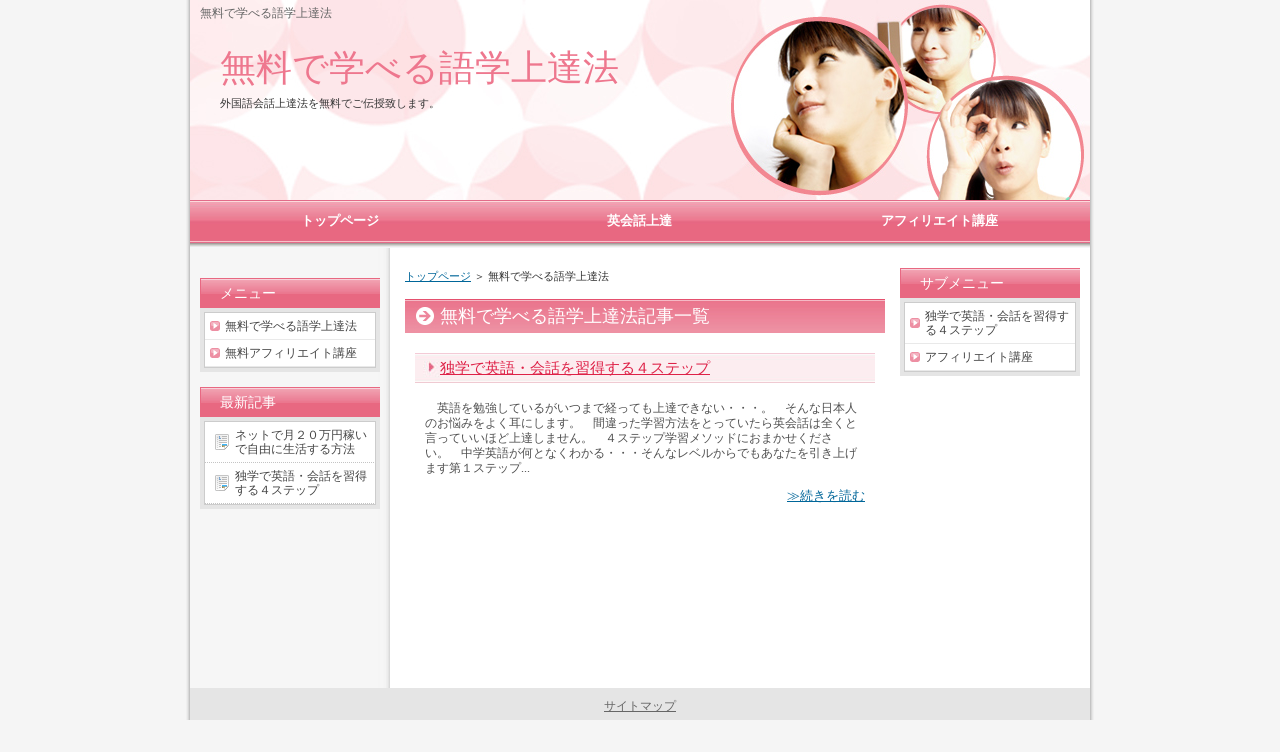

--- FILE ---
content_type: text/html
request_url: https://dream-comes-true.com/free/language/
body_size: 3247
content:
<?xml version="1.0" encoding="Shift_JIS"?>
<!DOCTYPE html PUBLIC "-//W3C//DTD XHTML 1.0 Transitional//EN" "http://www.w3.org/TR/xhtml1/DTD/xhtml1-transitional.dtd">
<html xmlns="http://www.w3.org/1999/xhtml" xml:lang="ja" lang="ja">
<head>
<meta http-equiv="Content-Type" content="text/html; charset=Shift_JIS" />
<meta http-equiv="Content-Style-Type" content="text/css" />
<title>無料で学べる語学上達法</title>
<meta name="keywords" content="無料で学べる語学上達法" />
<meta name="description" content="外国語会話上達法を無料でご伝授致します。" />
<link rel="stylesheet" href="../styles.css" type="text/css" />

<link rel="alternate" type="application/rss+xml" title="RSS" href="http://dream-comes-true.com/free/rss.xml" />
</head>

<body>
<div id="container">

<h1>無料で学べる語学上達法</h1>

<div id="header">
<h2><a href="../">無料で学べる語学上達法</a></h2>
<div id="headertext">外国語会話上達法を無料でご伝授致します。</div>
</div>
<div id="contents">
<div id="threebox">
<div id="main">
<div id="siteNavi"><a href="../">トップページ</a> ＞ 無料で学べる語学上達法</div>

<h3>無料で学べる語学上達法記事一覧</h3>
<div id="categorylist">

<div class="cbox">
<h4><a href="../language/e-4.html">独学で英語・会話を習得する４ステップ</a></h4>
<p class="desc">

　英語を勉強しているがいつまで経っても上達できない・・・。　そんな日本人のお悩みをよく耳にします。　間違った学習方法をとっていたら英会話は全くと言っていいほど上達しません。　４ステップ学習メソッドにおまかせください。　中学英語が何となくわかる・・・そんなレベルからでもあなたを引き上げます第１ステップ...
</p>
<p class="more"><a href="../language/e-4.html">≫続きを読む</a><br class="FloatEnd" /></p>
<div id="rndbottom">&nbsp;</div>
</div>

</div>
</div>

<div id="menu">
<h4>メニュー</h4>
<div class="menubox"><ul id="menu1">
<li><a href="../language/">無料で学べる語学上達法</a></li>
<li><a href="../category3/">無料アフィリエイト講座</a></li>
</ul></div>

<h4>最新記事</h4>
<div class="menubox"><ul id="newEntry">
<li><a href="../category3/entry2.html">ネットで月２０万円稼いで自由に生活する方法</a></li>
<li><a href="../language/e-4.html">独学で英語・会話を習得する４ステップ </a></li>

</ul></div>

</div>
</div>

<div id="rmenu">
<h4>サブメニュー</h4>
<div class="menubox"><ul id="submenu"><li><a href="../language/e-4.html">独学で英語・会話を習得する４ステップ</a></li>
<li><a href="../category3/entry2.html">アフィリエイト講座</a></li>
</ul></div>
</div>

<br class="FloatEnd" />
</div>

<div id="footlink"><a href="../sitemap.html">サイトマップ</a></div>
<div id="topmenu"><span><a href="../">トップページ</a></span>
<span><a href="../language/e-4.html">英会話上達</a></span>
<span><a href="../category3/">アフィリエイト講座</a></span>
</div>
<div id="footer">Copyright (C) 2012 <a href="../">無料で得する／もらわなくちゃ損する</a> All Rights Reserved.<script type="text/javascript">

  var _gaq = _gaq || [];
  _gaq.push(['_setAccount', 'UA-36864698-1']);
  _gaq.push(['_trackPageview']);

  (function() {
    var ga = document.createElement('script'); ga.type = 'text/javascript'; ga.async = true;
    ga.src = ('https:' == document.location.protocol ? 'https://ssl' : 'http://www') + '.google-analytics.com/ga.js';
    var s = document.getElementsByTagName('script')[0]; s.parentNode.insertBefore(ga, s);
  })();

</script></div>

</div>
</body>
</html>

--- FILE ---
content_type: text/css
request_url: https://dream-comes-true.com/free/styles.css
body_size: 19087
content:
@charset "shift_jis";
@import url("./css/tables.css");
@import url("./css/commonstyles.css");


/* 基本スタイル */

body {
	margin: 0px;
	padding: 0px;
	text-align: center;
	color: #333333;
	font-size: 0.9em;
	line-height: 140%;
	background-color: #F5F5F5;
	
}

div, p, h1, h2, h3, h4, h5, h6 {
	margin: 0px;
	padding: 0px;
	display: block;
	text-align: left;
}

h1, h2, h3, h4, .title ,.menutitle{
	font-family: 'HGP創英角ｺﾞｼｯｸUB', 'Hiragino Kaku Gothic Pro', 'ヒラギノ角ゴ Pro W6', sans-serif;
	font-weight:normal;
}

h1,h2,h3,h4{
	clear:both;
}




/*
//見出しを通常のフォントにする場合は／* と *／ を削除
h3, h4 ,h5 ,h6{
	font-family: sans-serif;
	font-weight:bold;
}
*/

.FloatEnd {
	clear: both;
	display: block;
	height: 1px;
}





/* -------- リンク */

a,a:visited{
	color:#006699;
}

a:hover{
	color:#FF0000;
}

a img {
  border: none;
  text-decoration: none;
}

.txt-img img{
	margin-top: 0px;
	margin-right: 10px;
	margin-bottom: 10px;
	margin-left: 10px;
}



/* 文字装飾 */

strong {
  margin: 0 0.2em;
  padding: 0;
  font-weight: bold;
}

em {
  margin: 0 0.2em;
  padding: 0;
  font-weight: normal;
  text-decoration: underline;
}



/* ---------------- リスト */

ul, ol {
  display: block;
  _margin-left:0;
  _margin-right:0;
}

dl{
	margin:0;
	padding:0;
}

ul {
	margin-top: 10px;
	margin-bottom: 10px;
	_margin-left: 20px;
	_padding-left: 20px;
}

ol {
	list-style-type: decimal;
	margin-top: 10px;
	margin-right: 0;
	margin-bottom: 10px;
	margin-left: 0;
	_margin-left: 30px;
	_padding-left: 20px;
}

*:first-child+html ol{
	margin-left: 30px;
	padding-left: 20px;
}

li {
	display: list-item;
	margin: 0;
}

ul li {
	list-style-type: none;
	list-style-image: url(./img/li.gif);
}


p {
	width: auto;
	margin-right: auto;
	margin-left: auto;
	margin-top: 0px;
	margin-bottom: 0px;
}



/* 基本レイアウト */

#container {
	width: 900px;
	_width: 910px;
	padding-top: 0px;
	padding-right: 5px;
	padding-bottom: 0px;
	padding-left: 5px;
	margin-right: auto;
	margin-left: auto;
	background-image: url(./img/cnt_bg.png);
	background-repeat: repeat-y;
}
#header {
	height: 200px;
	background-image: url(img/header.jpg);
	overflow:hidden;
	background-repeat: no-repeat;
	background-position: left top;
	width: auto;
	border-bottom:solid 1px #EBEBEB;
}

#header h2 ,#header .title {
	width: 550px;
	font-size: 36px;
	line-height: 36px;
	position: relative;
	left: 30px;
	top: 50px;
}

#header h2  a, #header  h2  a:visited,#header  .title  a,#header  .title  a:visited {
	color: #EE778E;
	text-decoration: none;
}

#headertext {
	text-align: left;
	font-size: 11px;
	line-height: 130%;
	width: 550px;
	position: relative;
	left: 30px;
	top: 60px;
}

/* コンテンツ */

#text1, #text2, #text3, #text4, #text5, #text6, #text7, #text8, #text9, #text10, #space1 ,#space2 {
	margin-bottom: 25px;
	padding: 10px 14px;
}


/* グローバルメニュー */

#topmenu {
	background-repeat: repeat-x;
	height: 48px;
	line-height: 42px;
	width: 900px;
	position: absolute;
	top: 200px;
	margin: 0px;
	padding: 0px;
	background-image: url(img/topmenu.jpg);
	background-position: left top;
	font-size: 13px;
}

#topmenu span a {
	overflow: hidden;
	width: 20%;
	_width:19.6%;
	width: 33.3%;
	_width: 32.9%;

	text-align: center;
	color: #FFFFFF;
	font-weight: bold;
	text-decoration: none;
	float: left;
	height: 45px;
	_height:47px;
	background-image: url(img/menu_item.jpg);
	background-repeat: repeat-x;
	margin: 0px;
	padding: 0px;
	padding-bottom:3px;
	display: block;
}
#topmenu span a:hover {
	background-image: url(img/menu_item_hover.jpg);
	background-position: right top;
	color: #FFFFFF;
}


#siteNavi {
	font-size: 0.775em;
	line-height: 1.5em;
	margin-bottom:15px;
}

#contents {
	_height:10px;
	padding-top: 20px;
	padding-bottom: 20px;
	min-height:400px;
	margin-top:50px;
	background-image: url(./img/contents_bg_left.jpg);
	background-repeat: repeat-y;
	background-position: left;
	margin-top:47px;
}

#menu:after,#contents:after{
	height: 1px;
	overflow: hidden;
	content: "";
	display: block;
	clear: both;
}

/* フッター */

#footer {
	text-align: center;
	color: #FFFFFF;
	line-height: 64px;
	height: 64px;
	background-image: url(./img/footer.gif);
	background-repeat: repeat-x;
	background-position: left top;
}

#footer a{
	color: #FFFFFF;
	text-decoration: none;
}
#footlink {
	text-align: center;
	padding-top: 8px;
	padding-bottom: 8px;
	color: #666666;
	font-size: 12px;
	background-color: #E5E5E5;
}
#footlink a {
	color: #666666;
	margin-left:5px;
	margin-right:5px;
}

/* フリースペース */

#space3, #space4, #space5, #space6 {
	background-color: #FFFFFF;
	text-align: center;
	line-height: 120%;
	font-size: 12px;
	padding: 8px;
}

/* レイアウト差分 */

#contents {
	padding-right: 10px;
	padding-left: 10px;
}

#main {
	float: right;
	width: 480px;
}

#threebox {
	float: left;
	width: 685px;
}

#main h2,#main h3{
	font-size:16px;
}

#rmenu {
	float: right;
	width: 180px;
}

#menu {
	float: left;
	width: 180px;
	padding-top: 10px;
	padding-bottom: 10px;
}

#text1,#text2,#text3,#text4,#text5,#text6,#text7,#text8,#text9,#text10{
	padding-left:6px;
	padding-right:6px;
}

#text1 h3,#text2 h3,#text3 h3,#text4 h3,#text5 h3,#text6 h3,#text6 h3,#text7 h3,#text8 h3,#text9 h3,#text10 h3{
	position: relative;
	left: -6px;
	width: 445px;
	margin-top: 15px;
	margin-bottom: 15px;
}

#searchbox {
	position: absolute;
	top: 0px;
	width: 880px;
	padding-right: 10px;
	padding-left: 10px;
	text-align: right;
	line-height: 30px;
	height: 30px;
	font-size:12px;
	padding-top: 6px;
}

#searchbox input {
	vertical-align: middle;
	margin-right: 2px;
	margin-left: 2px;
}
#searchbox form {
	padding: 0px;
	margin: 0px;
}

form input {
	vertical-align: middle;
}

/* 各種見出し */

h1 {
	font-weight: normal;
	font-size: 12px;
	color: #666666;
	line-height: 16px;
	background-repeat: no-repeat;
	position: absolute;
	top: 5px;
	padding-right: 10px;
	padding-left: 10px;
	font-family: sans-serif;
}

#main h2,#main h3,.blog .title {
	font-size: 18px;
	line-height: 20px;
	background-repeat: no-repeat;
	background-position: left top;
	margin-bottom: 5px;
	margin-top: 5px;
	color: #FFF;
	padding-left: 35px;
	overflow: hidden;
	padding-top: 7px;
	padding-bottom: 7px;
	background-color: #333;
	background-image: url(./img/h3.jpg);
}

.blog .title a{
	color:#DF4567;
}



#main h4  {
	font-size: 16px;
	line-height: 34px;
	background-image: url(img/h4.jpg);
	background-repeat: no-repeat;
	margin-top: 15px;
	margin-bottom: 10px;
	background-position: left bottom;
	padding-right: 8px;
	padding-left: 30px;
	padding-top: 0px;
	padding-bottom: 0px;
	color: #DE2147;
}

#main  h5{
	background-image: url(img/h5.jpg);
	background-position: left 2px;
	background-repeat: no-repeat;
	font-size: 15px;
	line-height:26px;
	text-indent: 25px;
	margin-top: 10px;
	margin-bottom: 3px;
}

#main  h6{
	background-image: url(img/h6.jpg);
	background-repeat: no-repeat;
	background-position: left center;
	padding-left: 20px;
	font-size: 15px;
	line-height: 20px;
	margin-top: 6px;
	margin-bottom: 6px;
}


/* サイトマップ */

#sitemaps{
	padding-top: 0px;
	padding-right: 10px;
	padding-bottom: 0px;
	padding-left: 10px;
}

#sitemaps ul{
	margin:0;
	padding:0;
}

#sitemaps li{
	list-style-type: none;
	list-style-image: none;
}

#sitemaps .sbox1, #sitemaps .sbox2 {
	width: 47%;
	margin-top: 5px;
	margin-bottom: 5px;
	padding: 5px;
}

#sitemaps .sbox1 {
	float: left;
	clear: left;
}

#sitemaps .sbox2 {
	float: right;
	clear: right;
}

#sitemaps .l1 {
	background-image: url(./img/sitemap_l1.jpg);
	line-height: 26px;
	height: 26px;
	font-weight: bold;
	margin-bottom: 5px;
	margin-top:0px;
	background-repeat: no-repeat;
	background-position: 5px center;
	padding-left: 35px;
	overflow: hidden;
}

#sitemaps .l2 {
	background-image: url(img/sitemap_l2.jpg);
	background-repeat: no-repeat;
	background-position: left 4px;
	line-height: 20px;
	text-indent: 15px;
	margin-left: 22px;
	margin-bottom: 3px;
}

#sitemaps .l3 {
	background-image: url(img/sitemap_l3.jpg);
	background-repeat: no-repeat;
	background-position: left 4px;
	line-height: 20px;
	text-indent: 15px;
	margin-left: 38px;
	margin-bottom: 3px;
}
#whatsnew {
	border: 1px solid #CCCCCC;
	background-image: url(img/whats_top.jpg);
	background-repeat: no-repeat;
	background-position: left top;
	padding-top: 45px;
	padding-bottom: 10px;
	padding-right: 10px;
	padding-left: 10px;
}
#whatsnew  li  {
	line-height: 25px;
	list-style-image: url(img/whats_li.jpg);
	margin-right: 10px;
	margin-left: 10px;
}

/* カテゴリーリスト */

#categorylist {
	padding: 10px;
	margin-top: 10px;
	margin-bottom: 10px;
}

#categorylist .cbox{
	margin-bottom:15px;
	font-size:13px;
}

#categorylist .cbox:after {
	clear: both;
}

#categorylist h4 {
	clear: none;
	background-image: url(img/categorylist.jpg);
	background-repeat: no-repeat;
	font-size: 15px;
	height: 30px;
	padding-left: 25px;
	padding-bottom: 0px;
	padding-top: 0px;
	padding-right: 0px;
	line-height: 30px;
	background-position: left top;
	margin-top: 0px;
	margin-right: 0px;
	margin-bottom: 8px;
	margin-left: 0px;
	overflow: hidden;
}

#categorylist h4 a{
	color: #DE2147;
}

#categorylist .desc {
	font-size: 12px;
	line-height: 130%;
	color: #505050;
	padding: 10px;
}

#categorylist  .more {
	text-align: right;
	padding-right: 10px;
	padding-left: 10px;
	padding-bottom: 5px;
}
#categorylist .bottom {
	background-image: url(img/categorylist_bottom.jpg);
	background-repeat: no-repeat;
	background-position: center bottom;
}


/* エントリーリスト */

#entrylist {
	padding: 10px;
}

#entrylist dl {
	padding: 6px;
	display: block;
}

#main #entrylist h4 {
	background-image: url(./img/entlist_title.jpg);
	background-repeat: no-repeat;
	background-position: left bottom;
	padding-left: 30px;
	margin-top: 0px;
	margin-right: 0px;
	margin-bottom: 10px;
	margin-left: 0px;
}

#entrylist dt {
	font-weight: bold;
	font-size: 14px;
	background-image: url(./img/entlist.jpg);
	background-repeat: no-repeat;
	background-position: left 5px;
	line-height: 20px;
	padding-left: 15px;
}

#entrylist dd {
	margin-left: 15px;
	margin-bottom: 8px;
	font-size: 11px;
	color: #757575;
	line-height: 120%;
}

/* 記事スタイル */

.txt-border {
	background-image: url(img/dott.gif);
	line-height: 22px;
	font-size: 13px;
	margin: 10px;
	padding: 0px;
	background-position: 0px 5px;
}

.txt-border p {
	line-height: 22px;
	font-size: 13px;
}

.txt-line  {
	border: 2px solid #CCCCCC;
}

.txt-yellowback {
	background-color: #FFF9DF;
	border: 2px solid #CC0000;
}

.txt-grayback {
	border: 1px solid #D9D9D9;
	background-color: #F5F5F5;

}

.txt-colorback {
	border:solid 1px #FFB380;
	background-color: #FFF2DF;
}

.txt-frame{
	border:solid 2px #CCCCCC;	
}

.txt-colorframe{
	border:solid 2px #CC0000;
}

.txt-rndbox .top{
	height:15px;
	background-image: url(./img/round.gif);
	background-repeat: no-repeat;
	background-position: left top;
}

.txt-rndbox .body{
	border-left:solid 1px #B4B4B4;
	border-right:solid 1px #B4B4B4;
	padding:10px 30px;
}

.txt-rndbox .bottom{
	height:15px;
	background-image: url(./img/round.gif);
	background-repeat: no-repeat;
	background-position: left bottom;
}

.txt-decbox1 {
	background-image: url(./img/dec1_body.gif);
	background-repeat: repeat-y;
}

.txt-decbox1  .top{
	height:50px;
	background-position: left top;
	background-image: url(./img/decbox1.gif);
	background-repeat: no-repeat;
	padding-top: 30px;
	padding-right: 50px;
	padding-left: 50px;
	font-size: 30px;
}

.txt-decbox1  .body{
	padding-top: 5px;
	padding-right: 50px;
	padding-bottom: 0px;
	padding-left: 50px;
}

.txt-decbox1  .bottom{
	height:70px;
	background-image: url(./img/decbox1.gif);
	background-repeat: no-repeat;
	background-position: left bottom;
}

.txt-decbox2 {
	background-image: url(./img/dec2_body.gif);
	background-repeat: repeat-y;
}

.txt-decbox2  .top{
	height:40px;
	background-image: url(./img/decbox2.gif);
	background-repeat: no-repeat;
	background-position: left top;
	padding-top: 40px;
	padding-right: 50px;
	padding-left: 50px;
	font-size: 30px;
}

.txt-decbox2  .body{
	padding-top: 5px;
	padding-right: 50px;
	padding-bottom: 0px;
	padding-left: 50px;
}

.txt-decbox2  .bottom{
	height:65px;
	background-image: url(./img/decbox2.gif);
	background-repeat: no-repeat;
	background-position: left bottom;
}

#main .txt-grayback,#main  .txt-colorback,#main .txt-line, #main .txt-frame,#main .txt-colorframe{
	margin-top: 10px;
	margin-bottom: 10px;
	padding: 30px;
}

#main .txt-rndbox, #main .txt-decbox1, #main .txt-decbox2{
	padding:0px;	
}

#main .txt-decbox1 h3,#main .txt-decbox2 h3 ,#main .txt-decbox1 h2,#main .txt-decbox2 h2{
	width: auto;
	padding: 0px;
	position: static;
	background-image: none;
	border: none;
	font-size: 26px;
	text-align: center;
}

#main .txt-decbox1 h3 span, #main .txt-decbox2 h3 span {
	background-image: none;
}

/* 記事スタイル - 色差分 */

.txt-colorback {
	border:solid 1px #FFB380;
	background-color: #FFF2DF;
}

.txt-colorframe{
	border:solid 2px #CC0000;
}

#main .txt-decbox1 h3,#main .txt-decbox2 h3 ,#main .txt-decbox1 h2,#main .txt-decbox2 h2{
	color:#333;
	background-color:#FFF;
	line-height:140%;
}



.hd{
	color: #333;
	text-decoration:none;
}

/* サイドメニュー */

#menu ul,#rmenu ul {
	list-style-type: none;
	list-style-image: none;
	margin-top: 0;
	margin-right: 0;
	margin-bottom: 0px;
	margin-left: 0;
	padding: 0px;
	border: 1px solid #CCCCCC;
}

#menu  li,#rmenu li {
	list-style-type: none;
	list-style-image: none;
	margin: 0px;
	display: block;
	_display:inline;
	border-bottom-width: 1px;
	border-bottom-style: solid;
	border-bottom-color: #E9E9E9;
	padding: 0px;
}

#menu h4 ,#rmenu h4 ,.menutitle {
	line-height: 30px;
	background-image: url(img/menu_h4.jpg);
	height: 30px;
	font-size:14px;
	color: #FFFFFF;
	text-align: left;
	padding-left: 20px;
	overflow: hidden;
}

#menu .menubox, #rmenu .menubox {
	margin-bottom: 15px;
	background-color: #E5E5E5;
	padding: 4px;
	_padding: 4px;
}

#menu li a ,#rmenu li a{
	line-height: 14px;
	display: block;
	font-size: 12px;
	text-decoration: none;
	background-image: url(img/menu_bg.gif);
	background-repeat: no-repeat;
	background-position: 5px center;
	background-color: #FFFFFF;
	margin-top: 0;
	margin-right: 0;
	margin-bottom: 0px;
	margin-left: 0;
	padding-top: 6px;
	padding-right: 6px;
	padding-bottom: 6px;
	padding-left: 20px;
	_padding-top: 2px;
	_padding-bottom: 2px;
	color: #454545;
}

*:first-child+html #menu .menubox,*:first-child+html #rmenu .menubox {
	padding:4px;
}

*:first-child+html #menu li a,*:first-child+html #rmenu li a{ 
	padding-top: 2px;
	padding-bottom: 2px;
}

#menu li a:hover ,#rmenu li a:hover{
	background-color: #F9D7DD;
	color: #FF0000;
}

#menu li.l2 a ,#rmenu li.l2 a {
	padding-left: 32px;
	background-image: url(./img/menu_l2.gif);
	background-position: 18px center;
	font-size: 11px;
}

#menu li.l2, #menu li.l3,#rmenu li.l2, #rmenu li.l3 {
	border-top-style: none;
	border-right-style: none;
	border-bottom-style: none;
	border-left-style: none;
	padding-top: 0px;
	padding-right: 0px;
	padding-bottom: 1px;
	padding-left: 0px;
	background-image: url(img/menu_line.gif);
	background-position: left bottom;
	font-size: 11px;
}

#menu li.l3 a ,#rmenu li.l3 a {
	background-position: 40px 10px;
	padding-left: 55px;
	background-image: url(./img/menu_l2.gif);
	font-size: 11px;
}

#newEntry   li   a,#newEntry  li a:hover {
	background-image: url(img/newtext.gif);
	padding-left: 30px;
	background-position: 10px center;
}
#menu #newEntry li, #rmenu #newEntry li {
	border-top-style: none;
	border-right-style: none;
	border-bottom-style: none;
	border-left-style: none;
	padding-bottom: 1px;
	background-image: url(./img/menu_line.gif);
	background-position: left bottom;
}

.menubox {
	width: auto;
	background-color: #EFEFEF;
}

.menubox2 {
	margin-bottom:15px;
}

#submenu span{
	display:block;
	margin:2px 0;
}

#submenu span img{
	display:block;
	margin:0;
	padding:0;
}







#searchresult{
	padding:15px;
}

#searchresult dt{
	background-image: url(img/entlist.jpg);
	background-repeat: no-repeat;
	background-position: left center;
	margin-top:15px;
	font-size:14px;
	padding-left:16px;
}

#searchresult dd{
	margin:0px;
	line-height:130%;
	font-size:13px;
}

#linklist {
	padding: 15px;
}

#linklist dt {
	font-size: 14px;
	font-weight: bold;
	background-image: url(./img/entlist.jpg);
	background-repeat: no-repeat;
	background-position: left center;
	padding-left: 18px;
}

#linklist dd {
	padding-left: 18px;
	margin-left: 0px;
	margin-bottom: 10px;
}

/* フリースペース */

.grayline{
	border: 1px solid #CCCCCC;
}

#main .grayline{
	padding:10px;
	margin-bottom:15px;
}

#menu .grayline{
	font-size:90%;
	padding:8px;
	margin-bottom:15px;
}

/* ブログモード */

.blog {
	margin-bottom: 30px;
}
.blog .text {
	padding: 15px;
}

.blog  .title  a{
	color:#FFF;
	text-decoration:none;
}

.blog  .title  a:hover {
	color: #CC0000;
	text-decoration: underline;
}
.blog  .detail {
	font-size: 15px;
	text-align: left;
	padding-right: 15px;
	padding-left: 15px;
	color: #666666;
	line-height: 30px;
	padding-top: 10px;
	border-top-width: 1px;
	border-top-style: dotted;
	border-top-color: #CCC;
}
.blog  .more  {
	float: right;
	padding-left: 15px;
	background-image: url(img/entlist.jpg);
	background-repeat: no-repeat;
	background-position: left center;
	font-weight: bold;
}

.blog .date {
	background-image: url(img/calender.jpg);
	background-repeat: no-repeat;
	background-position: left center;
	line-height: 22px;
	padding-left: 30px;
	height: 22px;
	font-weight: bold;
}
.blog .plist {
	margin-right: 3px;
	margin-left: 3px;
}

#container{
}

#topmenu{
}

#threebox{
}

#main{
}

#menu{
}

#rmenu{
}
#contents.pcol1 {
	padding-right: 40px;
	padding-left: 40px;
	padding-bottom: 0px;
	background-image:none;
}

#main.pcol1 ,#threebox.pcol1,#menu.pcol1,#rmenu.pcol1{
	float:none;
	width: auto;
}

#menu.pcol1 ul,#rmenu.pcol1 ul {
	list-style-type: none;
	list-style-image: none;
	margin:0px;
	padding: 0px;
	border:none;
}

#menu.pcol1 li,#rmenu.pcol1 li {
	list-style-type: none;
	list-style-image: none;
	margin: 0px;
	display: inline;
	background-image: url(img/line.gif);
	background-repeat: no-repeat;
	background-position: left center;
	padding-top: 0px;
	padding-right: 0px;
	padding-bottom: 0px;
	padding-left: 6px;
	border:none;
}

#menu.pcol1  #newEntry,#rmenu.pcol1 #newEntry {
	padding-top: 10px;
	padding-right: 15px;
	padding-bottom: 10px;
	padding-left: 15px;
	margin: 0px;
}

#menu.pcol1 h4 ,#rmenu.pcol1 h4 ,#menu.pcol1 .menutitle ,#rmenu.pcol1 .menutitle {
	line-height: 120%;
	font-size:14px;
	color: #333333;
	text-align: left;
	background-image:none;
	margin-bottom:5px;
}

#menu.pcol1 .menubox, #rmenu.pcol1 .menubox {
	margin-bottom: 5px;
	background-color:none;
	background-color: #FFF;
}

#menu.pcol1 li a ,#rmenu.pcol1 li a{
	line-height: 16px;
	font-size: 12px;
	margin-top: 0;
	margin-right: 0;
	margin-bottom: 0px;
	margin-left: 0;
	padding-top: 5px;
	padding-right: 5px;
	padding-bottom: 5px;
	padding-left: 5px;
	color: #484848;
	background-image:none;
	display:inline;
}

#menu.pcol1 li a:hover ,#rmenu.pcol1 li a:hover{
	color: #FF0000;
	background-color:#FFF;
}

#menu.pcol1 div{
	background-image:none;
}